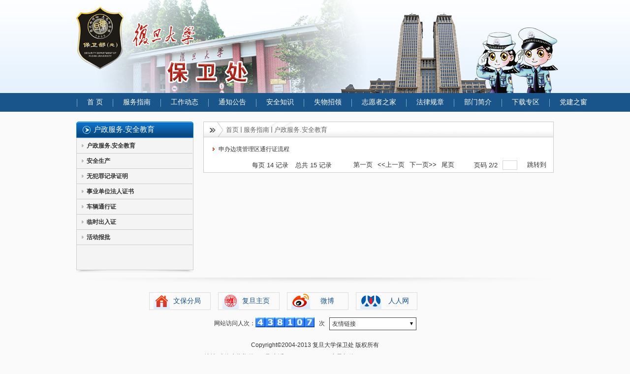

--- FILE ---
content_type: text/html
request_url: https://baoweichu.fudan.edu.cn/6694/list2.htm
body_size: 4703
content:
<!DOCTYPE html PUBLIC "-//W3C//DTD XHTML 1.0 Transitional//EN" "http://www.w3.org/TR/xhtml1/DTD/xhtml1-transitional.dtd">
<html xmlns="http://www.w3.org/1999/xhtml"  class="webplus-list"  >
<head>
<meta http-equiv="Content-Type" content="text/html; charset=utf-8">
<meta http-equiv="X-UA-Compatible" content="IE=7" />
    <title>户政服务.安全教育</title>
    
<link type="text/css" href="/_css/_system/system.css" rel="stylesheet"/>
<link type="text/css" href="/_js/_portletPlugs/sudyNavi/css/sudyNav.css" rel="stylesheet" />
<link type="text/css" href="/_js/_portletPlugs/sudyExtend/sudyExtend.css" rel="stylesheet" />
<link type="text/css" href="/_js/_portletPlugs/simpleNews/css/simplenews.css" rel="stylesheet" />

<script language="javascript" src="/_js/jquery.min.js" sudy-wp-context="" sudy-wp-siteId="148"></script>
<script language="javascript" src="/_js2/loadStyle.js" sys-path="/_upload/site/1/style/71/71.css"  site-path="/_upload/site/00/94/148/style/134/134.css" ></script>
<script language="javascript" src="/_js2/grayscale.js"   ></script>
<script language="javascript" src="/_js/jquery.sudy.wp.visitcount.js"></script>
<script type="text/javascript" src="/_js/_portletPlugs/sudyNavi/jquery.sudyNav.js"></script>
<script type="text/javascript" src="/_js/_portletPlugs/sudyExtend/sudyExtend.js"></script>
<link href="/_upload/tpl/01/41/321/template321/css/index.css" rel="stylesheet" type="text/css" />
</head>
<body>
    <div class="bg">
      <div class="box">
            <div class="logo">
                <img src="/_upload/tpl/01/41/321/template321/images/logo.jpg" /></div>
            <!--logo -->
            <div class="menu">
                
<div frag="面板1"> 
<div frag="窗口1"> 

<style type="text/css"> 
#wp_nav_w1 .wp_nav { margin:0 auto;}
#wp_nav_w1 .wp_nav .nav-item{float:none;}
#wp_nav_w1 .wp_nav .on {}
#wp_nav_w1 .wp_nav .nav-item .mark { font-style:normal;}
#wp_nav_w1 .wp_nav .nav-item a{  font-family:inherit; text-align:left;}
#wp_nav_w1 .wp_nav .nav-item a:hover,.wp_nav .nav-item .parent{}
#wp_nav_w1 .wp_nav .nav-item a .item-name { display:inline-block;vertical-align:top; cursor:pointer;}
#wp_nav_w1 .wp_nav .sub-nav { border:1px solid #959595;line-height: 1;background: #e1e1e1;padding:1px 0px; margin-top:-2px;}
#wp_nav_w1 .wp_nav .sub-nav .nav-item .mark {background:#f5f5f5;}
#wp_nav_w1 .wp_nav .sub-nav .nav-item a {background: #e1e1e1;}
#wp_nav_w1 .wp_nav .sub-nav .nav-item a .item-name { border:1px solid #959595; margin:0px 2px 1px 2px;padding:0px 10px; line-height:20px;display:block;}
#wp_nav_w1 .wp_nav .sub-nav .nav-item a:hover .item-name,.wp_nav .sub-nav .nav-item a.parent .item-name{background:#f5f5f5; border-color: #ccc;}

</style> 
<table width="100%" border="0" cellspacing="0" cellpadding="0" class="wp_nav" data-nav-config="{drop_v: 'down', drop_w: 'right', dir: 'y', opacity_main: '1', opacity_sub: '0.8', dWidth: '0'}"> 
<tr> 
<td> 
 
<table cellpadding="0" cellspacing="0" border="0" width="100%">
                    <tr>
                        <td>
                            <img src="/_upload/tpl/01/41/321/template321/images/menu_x.jpg" />
                        </td>
                        <td>
                             
 <div class="nav-item"> 
 <div style="white-space:nowrap" class=""><a href="http://baoweichu.fudan.edu.cn/main.htm" title="首 页" class="" target="_self">首 页</a></div> 
          
</div> 

                        </td>
                    </tr>
            </table></td> 
<td> 
 
<table cellpadding="0" cellspacing="0" border="0" width="100%">
                    <tr>
                        <td>
                            <img src="/_upload/tpl/01/41/321/template321/images/menu_x.jpg" />
                        </td>
                        <td>
                             
 <div class="nav-item"> 
 <div style="white-space:nowrap" class=""><a href="/6691/list.htm" title="服务指南" class="" target="_self">服务指南</a></div> 
          
</div> 

                        </td>
                    </tr>
            </table></td> 
<td> 
 
<table cellpadding="0" cellspacing="0" border="0" width="100%">
                    <tr>
                        <td>
                            <img src="/_upload/tpl/01/41/321/template321/images/menu_x.jpg" />
                        </td>
                        <td>
                             
 <div class="nav-item"> 
 <div style="white-space:nowrap" class=""><a href="/6703/list.htm" title="工作动态" class="" target="_self">工作动态</a></div> 
          
</div> 

                        </td>
                    </tr>
            </table></td> 
<td> 
 
<table cellpadding="0" cellspacing="0" border="0" width="100%">
                    <tr>
                        <td>
                            <img src="/_upload/tpl/01/41/321/template321/images/menu_x.jpg" />
                        </td>
                        <td>
                             
 <div class="nav-item"> 
 <div style="white-space:nowrap" class=""><a href="/6707/list.htm" title="通知公告" class="" target="_self">通知公告</a></div> 
          
</div> 

                        </td>
                    </tr>
            </table></td> 
<td> 
 
<table cellpadding="0" cellspacing="0" border="0" width="100%">
                    <tr>
                        <td>
                            <img src="/_upload/tpl/01/41/321/template321/images/menu_x.jpg" />
                        </td>
                        <td>
                             
 <div class="nav-item"> 
 <div style="white-space:nowrap" class=""><a href="/6710/list.htm" title="安全知识" class="" target="_self">安全知识</a></div> 
          
</div> 

                        </td>
                    </tr>
            </table></td> 
<td> 
 
<table cellpadding="0" cellspacing="0" border="0" width="100%">
                    <tr>
                        <td>
                            <img src="/_upload/tpl/01/41/321/template321/images/menu_x.jpg" />
                        </td>
                        <td>
                             
 <div class="nav-item"> 
 <div style="white-space:nowrap" class=""><a href="/6713/list.htm" title="失物招领" class="" target="_self">失物招领</a></div> 
          
</div> 

                        </td>
                    </tr>
            </table></td> 
<td> 
 
<table cellpadding="0" cellspacing="0" border="0" width="100%">
                    <tr>
                        <td>
                            <img src="/_upload/tpl/01/41/321/template321/images/menu_x.jpg" />
                        </td>
                        <td>
                             
 <div class="nav-item"> 
 <div style="white-space:nowrap" class=""><a href="/6715/list.htm" title="志愿者之家" class="" target="_self">志愿者之家</a></div> 
          
</div> 

                        </td>
                    </tr>
            </table></td> 
<td> 
 
<table cellpadding="0" cellspacing="0" border="0" width="100%">
                    <tr>
                        <td>
                            <img src="/_upload/tpl/01/41/321/template321/images/menu_x.jpg" />
                        </td>
                        <td>
                             
 <div class="nav-item"> 
 <div style="white-space:nowrap" class=""><a href="/6719/list.htm" title="法律规章" class="" target="_self">法律规章</a></div> 
          
</div> 

                        </td>
                    </tr>
            </table></td> 
<td> 
 
<table cellpadding="0" cellspacing="0" border="0" width="100%">
                    <tr>
                        <td>
                            <img src="/_upload/tpl/01/41/321/template321/images/menu_x.jpg" />
                        </td>
                        <td>
                             
 <div class="nav-item"> 
 <div style="white-space:nowrap" class=""><a href="/6753/list.htm" title="部门简介" class="" target="_self">部门简介</a></div> 
          
</div> 

                        </td>
                    </tr>
            </table></td> 
<td> 
 
<table cellpadding="0" cellspacing="0" border="0" width="100%">
                    <tr>
                        <td>
                            <img src="/_upload/tpl/01/41/321/template321/images/menu_x.jpg" />
                        </td>
                        <td>
                             
 <div class="nav-item"> 
 <div style="white-space:nowrap" class=""><a href="/6757/list.htm" title="下载专区" class="" target="_self">下载专区</a></div> 
          
</div> 

                        </td>
                    </tr>
            </table></td> 
<td> 
 
<table cellpadding="0" cellspacing="0" border="0" width="100%">
                    <tr>
                        <td>
                            <img src="/_upload/tpl/01/41/321/template321/images/menu_x.jpg" />
                        </td>
                        <td>
                             
 <div class="nav-item"> 
 <div style="white-space:nowrap" class=""><a href="/djzc/list.htm" title="党建之窗" class="" target="_self">党建之窗</a></div> 
          
</div> 

                        </td>
                    </tr>
            </table></td> 
</tr> 
</table> 
</div> 
</div> 

            </div>
            <!--menu -->
            <div class="content">
                <div class="left">
                    <div class="left_menu">
                        <div class="left_menu_bt">
                            
<span frag="面板5"> 
<span frag="窗口5" portletmode="simpleColumnName"> 
<span class='Column_Name'>户政服务.安全教育</span> 
</span> 
</span> 
</div>
                        <div class="left_menu_nr">
                            
<div frag="面板2"> 
<div frag="窗口2" portletmode="simpleColumnList"> 
 
 
<table cellpadding="0" cellspacing="0" border="0">
  

                                <tr>
                                    <td>
                                        <a href="/6694/list.htm" title="户政服务.安全教育" class="" target="_self">户政服务.安全教育</a>
                                    </td>
                                </tr>
                                
  

                  
  

                                <tr>
                                    <td>
                                        <a href="/6697/list.htm" title="安全生产" class="" target="_self">安全生产</a>
                                    </td>
                                </tr>
                                
  

                  
  

                                <tr>
                                    <td>
                                        <a href="/6700/list.htm" title="无犯罪记录证明" class="" target="_self">无犯罪记录证明</a>
                                    </td>
                                </tr>
                                
  

                  
  

                                <tr>
                                    <td>
                                        <a href="/sydwfrzs/list.htm" title="事业单位法人证书" class="" target="_self">事业单位法人证书</a>
                                    </td>
                                </tr>
                                
  

                  
  

                                <tr>
                                    <td>
                                        <a href="/cltxz/list.htm" title="车辆通行证" class="" target="_self">车辆通行证</a>
                                    </td>
                                </tr>
                                
  

                  
  

                                <tr>
                                    <td>
                                        <a href="/lscrz/list.htm" title="临时出入证" class="" target="_self">临时出入证</a>
                                    </td>
                                </tr>
                                
  

                  
  

                                <tr>
                                    <td>
                                        <a href="/hdbp/list.htm" title="活动报批" class="" target="_self">活动报批</a>
                                    </td>
                                </tr>
                                
  

                  
  
</table>
  
 
</div> 
</div> 

                        </div>
                        <div>
                            <img src="/_upload/tpl/01/41/321/template321/images/left_menu_bottom.jpg" /></div>
                    </div>
                    <!--left_menu -->
                </div>
                <!--left -->
                <div class="right">
                    <div class="right_bt">
                        
<span frag="面板4"> 
<span frag="窗口4" portletmode="simpleColumnPosition"> 
<span class='Column_Position'><a href="/main.htm" target="_self">首页</a><span class='possplit'>&nbsp;&nbsp;</span><a href="/6691/list.htm" target="_self">服务指南</a><span class='possplit'>&nbsp;&nbsp;</span><a href="/6694/list.htm" target="_self">户政服务.安全教育</a></span> 
</span> 
</span> 
</div>
                    <div class="right_nr">
                        <div class="xingfa_nr">
                            
<div frag="面板3"> 
<div frag="窗口3" portletmode="simpleList"> 
<div id="wp_news_w3"> 

<table width="100%" border="0" cellspacing="0" cellpadding="0"> 

  <tr>
    <td width="20" height="26" align="center"><img src="/_upload/tpl/01/41/321/template321/images/2.gif" width="4" height="6" /></td>
    <td height="26" align="left"><a href='/d7/ba/c6694a55226/page.htm' target='_blank' title='申办边境管理区通行证流程'>申办边境管理区通行证流程</a></td>
    </tr>

 </table></div> 

 <div id="wp_paging_w3"> 
<ul class="wp_paging clearfix"> 
     <li class="pages_count"> 
         <span class="per_page">每页&nbsp;<em class="per_count">14</em>&nbsp;记录&nbsp;</span> 
         <span class="all_count">总共&nbsp;<em class="all_count">15</em>&nbsp;记录&nbsp;</span> 
     </li> 
     <li class="page_nav"> 
         <a class="first" href="/6694/list1.htm" target="_self"><span>第一页</span></a> 
         <a class="prev" href="/6694/list1.htm" target="_self"><span>&lt;&lt;上一页</span></a> 
         <a class="next" href="javascript:void(0);" target="_self"><span>下一页&gt;&gt;</span></a> 
         <a class="last" href="javascript:void(0);" target="_self"><span>尾页</span></a> 
     </li> 
     <li class="page_jump"> 
         <span class="pages">页码&nbsp;<em class="curr_page">2</em>/<em class="all_pages">2</em></span> 
         <span><input class="pageNum" type="text" /><input type="hidden" class="currPageURL" value=""></span></span> 
         <span><a class="pagingJump" href="javascript:void(0);" target="_self">跳转到&nbsp;</a></span> 
     </li> 
</ul> 
</div> 
<script type="text/javascript"> 
     $().ready(function() { 
         $("#wp_paging_w3 .pagingJump").click(function() { 
             var pageNum = $("#wp_paging_w3 .pageNum").val(); 
             if (pageNum === "") { alert('请输入页码！'); return; } 
             if (isNaN(pageNum) || pageNum <= 0 || pageNum > 2) { alert('请输入正确页码！'); return; } 
             var reg = new RegExp("/list", "g"); 
             var url = "/6694/list.htm"; 
             window.location.href = url.replace(reg, "/list" + pageNum); 
         }); 
     }); 
</script> 
 
</div> 
</div> 

                        </div>
                    </div>
                </div>
                <!--right -->
                <div class="clear">
                </div>
            </div>
            <!--content -->
            <div class="link">
                <div class="lk_tp">
                    <img src="/_upload/tpl/01/41/321/template321/images/lk_tp.png" /></div>
                <div class="lk_nr">
                    <div class="lkm">
                        <div class="lk_p">
                            <img src="/_upload/tpl/01/41/321/template321/images/w1.jpg" /></div>
                        <div class="lk_z">
                          <a href="http://police.sh.edu.cn/">文保分局</a></div>
                        <div class="clear">
                        </div>
                    </div>
                    <div class="lkm">
                        <div class="lk_p">
                            <img src="/_upload/tpl/01/41/321/template321/images/w2.jpg" /></div>
                        <div class="lk_z">
                            <a href="http://www.fudan.edu.cn/">复旦主页</a></div>
                        <div class="clear">
                        </div>
                    </div>
                    <div class="lkm">
                        <div class="lk_p">
                            <img src="/_upload/tpl/01/41/321/template321/images/w3.jpg" /></div>
                        <div class="lk_z">
                          <a href="http://weibo.com/u/3764317014">微博</a></div>
                        <div class="clear">
                        </div>
                    </div>
                    <div class="lkm">
                        <div class="lk_p">
                            <img src="/_upload/tpl/01/41/321/template321/images/w4.jpg" /></div>
                        <div class="lk_z">
                          <a href="http://page.renren.com/601125466">人人网</a></div>
                        <div class="clear">
                        </div>
                    </div>
                    <div class="clear">
                    </div>
                </div>
            </div>
          <!--link -->
            <div class="foot">
              <table cellpadding="0" cellspacing="0" border="0"  align="center">
                <tr>
                  <td valign="top"> 网站访问人次： </td>
                  <td valign="middle"><div class="h" frag="面板88">
                      <div frag="窗口88">
                        <img border="0" src="/_visitcountdisplay?siteId=148&type=1&dispMode=1&statMode=1" />
                      </div>
                  </div>
                         
                  </td>
                  <td width="30" valign="top">次</td>
                  <td valign="top"><div frag="面板89">
                      <div frag="窗口89">
                        <div class="sudy-links" id="sudy-links-w89"> 
     <span class="links-name">友情链接</span> 
     <div class="links-wrap"> 
<div id="wp_news_w89"> 

                          <table width="180" border="0" cellpadding="0" cellspacing="0" >
                             
<tr>
                              <td>  
<table width="100%" cellpadding="0" cellspacing="0" border="0"> 
<tr> 
<td align="left"><a href='https://shus.shec.edu.cn/' target='_blank' title='上海高校保卫'>上海高校保卫</a></td> 
 
<td align="left" width="30px"><div style="white-space:nowrap"></div></td> 
 
<td align="left" width="30px"><div style="white-space:nowrap"></div></td> 
 
<td align="left" width="30px"><div style="white-space:nowrap"></div></td> 
 
</tr> 
</table> 
 </td>
                            </tr> 
<tr>
                              <td>  
<table width="100%" cellpadding="0" cellspacing="0" border="0"> 
<tr> 
<td align="left"><a href='http://​www.hie.edu.cn/' target='_blank' title='中国高等教育学会'>中国高等教育学会</a></td> 
 
<td align="left" width="30px"><div style="white-space:nowrap"></div></td> 
 
<td align="left" width="30px"><div style="white-space:nowrap"></div></td> 
 
<td align="left" width="30px"><div style="white-space:nowrap"></div></td> 
 
</tr> 
</table> 
 </td>
                            </tr> 
<tr>
                              <td>  
<table width="100%" cellpadding="0" cellspacing="0" border="0"> 
<tr> 
<td align="left"><a href='/_redirect?siteId=148&columnId=6778&articleId=115504' target='_blank' title='复旦大学实验室安全教育与管理平台'>复旦大学实验室安全教育与管理平...</a></td> 
 
<td align="left" width="30px"><div style="white-space:nowrap"></div></td> 
 
<td align="left" width="30px"><div style="white-space:nowrap"></div></td> 
 
<td align="left" width="30px"><div style="white-space:nowrap"></div></td> 
 
</tr> 
</table> 
 </td>
                            </tr> 
<tr>
                              <td>  
<table width="100%" cellpadding="0" cellspacing="0" border="0"> 
<tr> 
<td align="left"><a href='http://page.renren.com/601125466?checked=true' target='_blank' title='复旦大学安全志愿者队'>复旦大学安全志愿者队</a></td> 
 
<td align="left" width="30px"><div style="white-space:nowrap"></div></td> 
 
<td align="left" width="30px"><div style="white-space:nowrap"></div></td> 
 
<td align="left" width="30px"><div style="white-space:nowrap"></div></td> 
 
</tr> 
</table> 
 </td>
                            </tr> 
<tr>
                              <td>  
<table width="100%" cellpadding="0" cellspacing="0" border="0"> 
<tr> 
<td align="left"><a href='http://xxgk.fudan.edu.cn/' target='_blank' title='校务信息公开网'>校务信息公开网</a></td> 
 
<td align="left" width="30px"><div style="white-space:nowrap"></div></td> 
 
<td align="left" width="30px"><div style="white-space:nowrap"></div></td> 
 
<td align="left" width="30px"><div style="white-space:nowrap"></div></td> 
 
</tr> 
</table> 
 </td>
                            </tr> 

                          </table></div> 

<div class="more"><a class="more-link" href="/6778/list.htm" title="显示更多"><span class="moretext"><img src="/_js/_portletPlugs/simpleNews/css/icon_more_1.gif" border="0"/></span></a></div>
     </div> 
</div> 
<script type="text/javascript"> 
     $(function() { 
         $("#sudy-links-w89").sudyLinks({ 
             handle: ".links-name", 
             wrap: ".links-wrap", 
             trigger: "mouseenter", 
             effect: "show", 
             speed: 300, 
             hidePause: 800 
         }); 
     });  
</script> 

                      </div>
                  </div></td>
                </tr>
              </table>
              <div> Copyright©2004-2013 复旦大学保卫处 版权所有 <br />
                地址: 上海市邯郸路220号 电话:021－65642220 电子邮件:baoweichu@fudan.edu.cn</div>
            </div>
          <!--foot -->
        </div>
        <!--box -->
    </div>
    <!--bg -->
</body>
</html>

 <img src="/_visitcount?siteId=148&type=2&columnId=6694" style="display:none" width="0" height="0"/>

--- FILE ---
content_type: text/css
request_url: https://baoweichu.fudan.edu.cn/_upload/tpl/01/41/321/template321/css/index.css
body_size: 2439
content:
@charset "utf-8";
/* CSS Document */

body, ul, ol, li, p, h1, h2, h3, h4, h5, h6, form, fieldset, img, div {
border: 0 none;
margin: 0;
padding: 0;
}
body{
font-size:12px;
text-align:center;
font-family:Arial, Helvetica, sans-serif;
color:#333333;
background:#fafafa;
}

a {
text-decoration:none;
outline:none;
}
a:active{
star:expression(this.onFocus=this.blur());
}
:focus{
outline:0;
}
a:hover{
color:#CC0000;
text-decoration:underline;
transition: all 0.3s ease 0s;
}
ul{
list-style:none;
}
li{
list-style:none;
}
img{
border:none;
}
.clear{
clear:both;
}
.ls a{
color:#5dbc3a;
padding-left:3px;
}
.ls a:hover{
color:#CC0000;
text-decoration:none;
}
.cs a{
color:#ff6600;
}
.cs a:hover{
text-decoration:none;
color:#CC0000;
}
.bs a{
line-height:22px;
color:#ffffff;
}
.bs a:hover{
color:#FFFF00;
text-decoration:none;
}
.more a{
display:block;
color:#bd2015;
}
.more a:hover{
color:#FF0000;
text-decoration:underline;
}

.bg{
background:url(../images/bg.jpg) repeat-x;
}
.box{
width:990px;
margin:0px auto;
}

.menu{
padding-left:11px;
height:38px;
line-height:38px;

}
.menu li{
float:left;
}
.menu a{
display:block;
font-family:microsoft yahei;
font-size:14px;
color:#ffffff;
padding:0px 20px;
color:#ffffff;
background:url(../images/jiantou.png) no-repeat 50% 100%;}
.menu a:hover{
	text-decoration:none;
	background-image: url(../images/jiantou_hover.png)!important;
	background-repeat: no-repeat !important;
	background-position: 50% 100% !important;
	background-color: #206fb7!important;
}


.content{
text-align:left;
padding-top:20px;
}
.cta{
float:left;
width:302px;
}
.ctb{
float:right;
width:662px;
}

.bta{
line-height:35px;
height:35px;
}
.bta_a{
float:left;
color:#333333;
font-family:microsoft yahei;
font-size:15px;
padding-left:15px;
}
.bta_b{
float:right;
padding-right:10px;
padding-top:10px;
}
.bta_b a{
color:#5c7b8f;
}
.bta_b a:hover{
text-decoration:none;
color:#CC0000;
}

.tz_nr{
padding:10px 7px;
border-top:2px solid #013751;
border-left:1px solid #dddddd;
border-right:1px solid #dddddd;
border-bottom:1px solid #dddddd;
}

.tz_nr a{
text-align:right;
color:#333333;
height:31px;
line-height:31px;
padding-right:10px;
color:#333333;
float:left;
text-align:left;
display:block;
background:url(../images/tb1.jpg) no-repeat 5px center;
padding-left:19px;
}
.tz_nr a:hover{
color:#CC0000;
text-decoration:underline;
background:url(../images/tb1.jpg) no-repeat 7px center;
}

.news{
padding-top:28px;
}
.nw_nr{
padding:10px 14px;
border-top:2px solid #013751;
border-left:1px solid #dddddd;
border-right:1px solid #dddddd;
border-bottom:1px solid #dddddd;
height:220px
}
.nwmu a{
padding-left:12px;
display:block;
color:#000000;
line-height:28px;
height:28px;
background:url(../images/2.gif) no-repeat left center;
}
.nwmu a:hover{
color:#CC0000;

}
.nwtel a{
padding-left:14px;
display:block;
color:#000000;
line-height:28px;
height:28px;
background:url(../images/1.gif) no-repeat left center;
}
.nwtel a:hover{
text-decoration:none;
}
.nw_bt a{
display:block;
float:left;
background:#dddddd;
color:#333333;
font-family:microsoft yahei;
font-size:15px;
line-height:28px;
padding:0px 9px;
margin-right:5px;
}
.nw_bt a:hover{
color:#ffffff;
text-decoration:none;
background:#19558b;
}
.nwa{
float:left;
width:16px;
}
.nwb{
float:right;
width:250px;
}
.nwtp{
padding:5px 0px;
}

.nwb a{
color:#5d7c90;
font-weight:bold;
height:28px;
line-height:28px;
}

.ss{
padding:5px 0px;
}
.stp{
float:left;
}
.swz{
float:left;
padding-left:8px;
line-height:18px;
}
.swz a{
color:#5d7c90;
font-weight:bold;
}
.swz a:hover{
color:#CC0000;
}

.dt_nr{
padding:10px 10px;
border-top:2px solid #013751;
}
.dt_tp{
border:1px solid #dddddd;
padding:3px;
float:right;
}
.dt_li{
float:left;
width:360px;
}
.dt_li a{
text-align:right;
color:#333333;
height:30px;
line-height:30px;
padding-right:10px;
color:#333333;
float:left;
text-align:left;
display:block;
background:url(../images/tb2.jpg) no-repeat 5px center;
padding-left:19px;
}
.dt_li a:hover{
color:#CC0000;
text-decoration:underline;
background:url(../images/tb2.jpg) no-repeat 7px center;
}

.xx{
padding-top:15px;
}
.yj{
float:left;
width:217px;
}
.sw{
float:left;
width:217px;
padding-left:5px;
}
.aq{
float:right;
width:217px;
}

.rnr{
padding-left:5px;
}
.rbt{
color:#333333;
font-family:microsoft yahei;
font-size:15px;
line-height:35px;
}
.rtp{
border:1px solid #dddddd;
}
.rnr a{
display:block;
background:url(../images/tb3.jpg) no-repeat left center;
color:#333333;
height:28px;
line-height:28px;
padding-left:12px;
}
.rnr a:hover{
text-decoration:underline;
color:#d94f4d;
}
.ran{
text-align:center;
padding-top:12px;
}
.mo a{
line-height:30px;
padding-left:12px;
color:#5c7b8f;
}

.lkm{
float:left;
width:123px;
height:34px;
line-height:34px;
border:1px solid #dddddd;
margin:0px 7px 0px 8px;
}
.lk_tp{
text-align:center;
padding-top:10px;
}
.lk_p{
padding-left:8px;
float:left;
}
.lk_z{
float:left;
width:70px;
}
.lk_z a{
color:#19558b;
font-family:microsoft yahei;
font-size:14px;
}
.lk_z a:hover{
color:#CC0000;
text-decoration:none;
}
.lk_nr{
padding-left:150px;
}
.foot{
line-height:24px;
padding-top:15px;
padding-bottom:30px;
}
/***********��〉�峰�***************/

.left{
width:238px;
float:left;
margin-left:10px;
}
.left_menu{}
.left_menu_bt{
background:url(../images/left_bt.jpg) no-repeat;
height:26px;
padding:7px 0px 0px 35px;
font-size:15px;
color:#fff;
font-family:Microsoft YaHei;
}
.left_menu_nr{
background:url(../images/left_menu_bg.jpg) repeat-y;
padding-bottom:50px;
border:solid 1px #ccc;
background:#f4f4f4;

}
.left_menu ul{
list-style:none;
}
.left_menu ul li{
background:url(../images/xian.jpg) no-repeat 50% 100%;
}
.left_menu a{
background:url(../images/news_arrow.gif) no-repeat 10px 50%;
padding-left:20px;
color:#333;
font-weight:bold;
padding:0px 0px 0px 20px;
border-bottom:solid 1px #ccc;
display:block;
line-height:30px;
height:30px;
width:215px;
}
.left_menu a:hover{
background:url(../images/left_menu_hover_2.jpg) no-repeat -43px 50%;
	color:#fff;
}
.right{
width:710px;
float:right;
border:solid 1px #ccc;
margin-bottom:10px;
margin-right:10px;
background:#fff;
}
.right_bt{
font-size:13px;
background:url(../images/about_title.jpg) no-repeat;
height:23px;
border-bottom:solid 1px #ccc;
padding:7px 0px 0px 45px;
}
.right_bt a{
color:#666;
}
.right_bt a:hover{
text-decoration:underline;
color:#ff6600;
}
.right_nr{
padding:10px;
_height:350px;
}

.xingfa_nr li{
	color:#333;
	height:28px;
	line-height:28px;
	padding-left:30px;
}

.xingfa_nr a{
	color:#333;
	
	line-height:28px;
	
}
.maomao a
{
	border-bottom: dashed 1px #b4b4b4;
	padding:4px;
}

.xingfa_nr li a{
	color:#333;
	text-decoration: none;
	float:left;
}
.xingfa_nr a:hover{
text-decoration:underline;
}
.xingfa_nr li span{
}

.fangye{
	border-top: solid 1px #6d7f91;
	margin-top:8px;
	padding-top:10px;

}
.foot {
	text-align: center;
}

.fanye_left{
	float:left;
}
.fanye_right{
	float:right;
}
.fanye_right a{
	margin:0 2px;
	font-size:12px;
	color:#4c657e;
	text-decoration: none;
}
.fanye_input{
	width:40px;
	height:13px;
}

/************/
.sanji{
	line-height:28px;
height:28px;
	}
.sanji a
{
	font-weight:normal;
border-bottom:dotted 1px #ccc;
padding-left:30px;
width:204px;
	background:url(../images/news_arrow.gif) no-repeat 20px 50%;
	}
.sanji a:hover{
	background:url(../images/left_menu_hover.jpg) no-repeat -33px 49%;
color:#333;
	}
.sanji table tr{
	padding:0px;
	line-height:0px;
	margin:0px;
	}
.sanji table tr a{
	display:block;
	border-bottom:dotted 1px #ccc;
}
.sudy-links .links-name {
	display: inline-block;
	font-weight: normal;
	line-height: 24px;
	border: 1px solid #444;
	cursor: default;
	text-align: left;
	font-family: 12;
	color: #333333;
	width: 150px;
	padding-top: 0;
	padding-right: 20px;
	padding-bottom: 0;
	padding-left: 5px;
}
.h {
	height: 20px;
}
